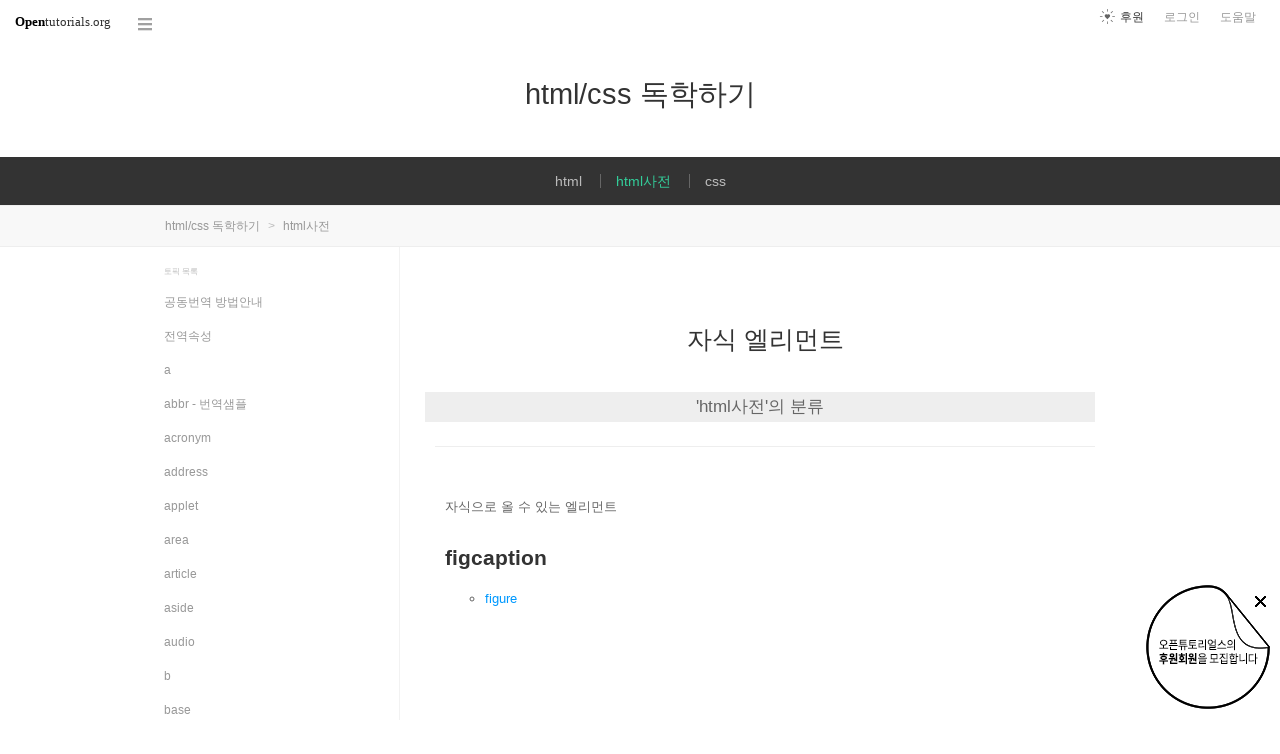

--- FILE ---
content_type: text/html; charset=UTF-8
request_url: https://opentutorials.org/course/2128/category/5/41
body_size: 9558
content:
<!DOCTYPE html>
<html>
<head>
	<meta charset="utf-8">
	<meta name="Author" content="OpenTutorials">
	<meta http-equiv="x-ua-compatible" content="IE=EDGE">
	<meta name="viewport" content="width=1280">
	<title>figcaption - html/css 독학하기</title>
    <link rel="apple-touch-icon" sizes="57x57" href="/static/img/common/favicon/apple-icon-57x57.png">
    <link rel="apple-touch-icon" sizes="60x60" href="/static/img/common/favicon/apple-icon-60x60.png">
    <link rel="apple-touch-icon" sizes="72x72" href="/static/img/common/favicon/apple-icon-72x72.png">
    <link rel="apple-touch-icon" sizes="76x76" href="/static/img/common/favicon/apple-icon-76x76.png">
    <link rel="apple-touch-icon" sizes="114x114" href="/static/img/common/favicon/apple-icon-114x114.png">
    <link rel="apple-touch-icon" sizes="120x120" href="/static/img/common/favicon/apple-icon-120x120.png">
    <link rel="apple-touch-icon" sizes="144x144" href="/static/img/common/favicon/apple-icon-144x144.png">
    <link rel="apple-touch-icon" sizes="152x152" href="/static/img/common/favicon/apple-icon-152x152.png">
    <link rel="apple-touch-icon" sizes="180x180" href="/static/img/common/favicon/apple-icon-180x180.png">
    <link rel="icon" type="image/png" sizes="192x192"  href="/static/img/common/favicon/android-icon-192x192.png">
    <link rel="icon" type="image/png" sizes="32x32" href="/static/img/common/favicon/favicon-32x32.png">
    <link rel="icon" type="image/png" sizes="96x96" href="/static/img/common/favicon/favicon-96x96.png">
    <link rel="icon" type="image/png" sizes="16x16" href="/static/img/common/favicon/favicon-16x16.png">
    <link rel="manifest" href="/manifest.json">
    <meta name="msapplication-TileColor" content="#ffffff">
    <meta name="msapplication-TileImage" content="/static/img/common/favicon/apple-icon-144x144.png">
    <meta name="theme-color" content="#ffffff">

	<link rel="icon" href="/static/img/common/favicon/favicon-32x32.png" type="image/x-icon">
	<meta property="og:title" content="figcaption - html/css 독학하기">
	<meta property="og:type" content="university">
	<meta property="og:url" content="https://opentutorials.org/course/2128/category/5/41">
	<meta property="og:image" content="">
	<meta property="og:site_name" content="html사전">
	<meta property="fb:admins" content="1015740740">
	<!--[if lt IE 9]>
	<script>
		document.createElement('header');
		document.createElement('nav');
		document.createElement('section');
		document.createElement('article');
		document.createElement('aside');
		document.createElement('footer');
		document.createElement('hgroup');
	</script>
	<![endif]-->
	<script type="text/javascript">
		var outpath = '/admin/course_basic/2128';
		var path_context = 'course/2128';
		var user_id = false;
		var topic_id = false;
		var base_url = "https://opentutorials.org/";
		var file_url = "/static/";
		var user_file_url = "https://s3-ap-northeast-2.amazonaws.com/opentutorials-user-file";
		var hash = window.location.hash == undefined ? '' : window.location.hash.substr(1);
		var cmt_paging_unit = 50;
		var autosave_interval = 1;
		var CKEDITOR_BASEPATH = base_url + 'static/js/common/ckeditor/';
	</script>
<link href="/static/css/common/reset.css?4" rel="stylesheet" type="text/css" media="all" />
<link href="/static/css/common/tipTip.css?4" rel="stylesheet" type="text/css" media="all" />
<link href="/static/css/desktop/common.css?4" rel="stylesheet" type="text/css" media="all" />
<link href="/static/css/desktop/common-v2.css?4" rel="stylesheet" type="text/css" media="all" />
<link href="/static/css/desktop/menus.css?4" rel="stylesheet" type="text/css" media="all" />
<link href="/static/css/desktop/style.css?4" rel="stylesheet" type="text/css" media="all" />
<link href="/static/css/desktop/content.css?4" rel="stylesheet" type="text/css" media="all" />
<script src="/static/js/common/jquery/jquery-1.8.3.custom.min.js?4"></script>
<script src="/static/js/common/jquery.ui/1.9.2/js/jquery-ui-1.9.2.custom.min.js?4"></script>
<script src="/static/js/common/jquery.browser.min.js?4"></script>
<script src="/static/js/common/jquery.mousewheel.js?4"></script>
<script src="/static/js/common/jquery.tipTip.min.js?4"></script>
<script src="/static/js/common/spin.min.js?4"></script>
<script src="/static/js/common/common.js?4"></script>
<script src="/static/js/common/jquery.mjs.nested-sortable.js?4"></script>
<script src="/static/js/desktop/topic-ordering.js?4"></script>
<!-- Google Tag Manager -->
<script>
    (function(w,d,s,l,i){w[l]=w[l]||[];w[l].push({'gtm.start':
            new Date().getTime(),event:'gtm.js'});var f=d.getElementsByTagName(s)[0],
        j=d.createElement(s),dl=l!='dataLayer'?'&l='+l:'';j.async=true;j.src=
        'https://www.googletagmanager.com/gtm.js?id='+i+dl;f.parentNode.insertBefore(j,f);
    })(window,document,'script','dataLayer','GTM-NFXP6Q');
    function ga(){
        // deprecated
    }
</script>
<!-- End Google Tag Manager -->
</head>
<body id="course_category" class="course view category">

	<div id="whole_wrapper">
		<div class="head">
			<header>
				<hgroup>
					<p class="title"><a href="https://opentutorials.org/course/2125">html/css 독학하기</a></p>
					<p class="subtitle"><small></small></p>

				</hgroup>

				<ul id="left_nav">
					<li id="to_home"><a class="title" href="https://opentutorials.org/"><span>Open</span>tutorials.org</a></li> 
					<li id="course_allview">
						<a href="#" class="title">코스 전체목록</a>
					</li>
				</ul>			<nav id="right_nav">
				<ul>

					
					<li><a class="title" href="https://opentutorials.org/module/180">도움말</a></li>
					<li id="login">
						<a class="title" href="https://opentutorials.org/auth?mode=login&amp;returnURL=course/2128/category/5/41">로그인</a>
						<form id="login-static" class="submenu layerbox" autocomplete="off">
							<div class="wrapper table">
								<div class="header">
									<strong>로그인</strong>
									<button class="btn_close">닫기</button>
								</div>
								<div class="body">
									<dl>
										<dt><label for="predialog_email">아이디</label></dt>
										<dd><input type="text" id="predialog_email" class="text" name="email"/></dd>
										<dt><label for="prodialog_password">비밀번호</label></dt>
										<dd><input type="password" id="predialog_password" class="text" name="password"/></dd>
									</dl>

									<p><input type="checkbox" id="rememberme" name="rememberme" value="on"/><label for="rememberme">로그인 유지</label></p>

									<div class="btns">
										<button type="submit" class="btn btn_submit">로그인</button>
									</div>
								</div>
								<div class="footer">
									<a href="https://opentutorials.org/auth?mode=forget&amp;returnURL=https%3A%2F%2Fopentutorials.org%2Fcourse%2F2128%2Fcategory%2F5%2F41" target="_blank">비밀번호 찾기</a> |
									<a href="https://opentutorials.org/auth?mode=register&amp;returnURL=https%3A%2F%2Fopentutorials.org%2Fcourse%2F2128%2Fcategory%2F5%2F41">회원가입</a>
								</div>
							</div>
						</form>
					</li>
					<li id="donations"><a href="https://opentutorials.org/module/1588/12591">후원</a></li>
					
					
				</ul>
			</nav>
			</header>

			<div id="all_menus">
				<div class="pin">

				</div>
				<div class="wrapper">
					<hgroup>
						<h3>코스 전체목록</h3>
						<a class="btn_close"><span>닫기</span></a>
					</hgroup>

					<div class="section">

					</div>
				</div>
			</div>
			<nav id="main_menu">
				<div class="wrapper">
										<ul class="sub_nav">
						<li>
							<div class="label public"><a class="courselink" href="https://opentutorials.org/course/2126">html<span class="ico ico_lock"></span></a></div>
						</li>
						<li>
							<div class="label public"><a class="courselink" href="https://opentutorials.org/course/2128">html사전<span class="ico ico_lock"></span></a></div>
						</li>
						<li>
							<div class="label public"><a class="courselink" href="https://opentutorials.org/course/2129">css<span class="ico ico_lock"></span></a></div>
						</li>
					</ul>
					<script>
						course_select_reg = /course\/2128$/;
						$('.courselink').each(function(){
							var $this = $(this);
							if(course_select_reg.test($this.attr('href'))){
								$this.parents('li').addClass('selected');
								return false;
							}
						})
					</script>
				</div>
			</nav>
		</div>


		<div id="body">
			<div id="breadcrumb">
				<div class="wrapper">

					<span id="breadcrumb_line">
						html/css 독학하기 <span class="divider">&gt;</span> html사전					</span>

				</div>
			</div>

			<div id="cols">
				<div class="wrapper">

					<aside>
						<div id="topic_list_index" class="index">
							<h2>토픽 목록</h2>

							<nav class="sub_nav">
								<ol id="topic_list_tree" class="no_draggable">
									<li id="list_690" class="depth_0">
										<div class="label"><a href="https://opentutorials.org/course/2128/690" class="depth_0"><span class="title">공동번역 방법안내</span></a></div>
																			</li>
									<li id="list_692" class="depth_0">
										<div class="label"><a href="https://opentutorials.org/course/2128/692" class="depth_0"><span class="title">전역속성</span></a></div>
																			</li>
									<li id="list_270" class="depth_0">
										<div class="label"><a href="https://opentutorials.org/course/2128/270" class="depth_0"><span class="title">a</span></a></div>
																			</li>
									<li id="list_271" class="depth_0">
										<div class="label"><a href="https://opentutorials.org/course/2128/271" class="depth_0"><span class="title">abbr - 번역샘플</span></a></div>
																			</li>
									<li id="list_272" class="depth_0">
										<div class="label"><a href="https://opentutorials.org/course/2128/272" class="depth_0"><span class="title">acronym</span></a></div>
																			</li>
									<li id="list_273" class="depth_0">
										<div class="label"><a href="https://opentutorials.org/course/2128/273" class="depth_0"><span class="title">address</span></a></div>
																			</li>
									<li id="list_274" class="depth_0">
										<div class="label"><a href="https://opentutorials.org/course/2128/274" class="depth_0"><span class="title">applet</span></a></div>
																			</li>
									<li id="list_275" class="depth_0">
										<div class="label"><a href="https://opentutorials.org/course/2128/275" class="depth_0"><span class="title">area</span></a></div>
																			</li>
									<li id="list_276" class="depth_0">
										<div class="label"><a href="https://opentutorials.org/course/2128/276" class="depth_0"><span class="title">article</span></a></div>
																			</li>
									<li id="list_277" class="depth_0">
										<div class="label"><a href="https://opentutorials.org/course/2128/277" class="depth_0"><span class="title">aside</span></a></div>
																			</li>
									<li id="list_278" class="depth_0">
										<div class="label"><a href="https://opentutorials.org/course/2128/278" class="depth_0"><span class="title">audio</span></a></div>
																			</li>
									<li id="list_279" class="depth_0">
										<div class="label"><a href="https://opentutorials.org/course/2128/279" class="depth_0"><span class="title">b</span></a></div>
																			</li>
									<li id="list_304" class="depth_0">
										<div class="label"><a href="https://opentutorials.org/course/2128/304" class="depth_0"><span class="title">base</span></a></div>
																			</li>
									<li id="list_305" class="depth_0">
										<div class="label"><a href="https://opentutorials.org/course/2128/305" class="depth_0"><span class="title">basefont</span></a></div>
																			</li>
									<li id="list_306" class="depth_0">
										<div class="label"><a href="https://opentutorials.org/course/2128/306" class="depth_0"><span class="title">bdi</span></a></div>
																			</li>
									<li id="list_307" class="depth_0">
										<div class="label"><a href="https://opentutorials.org/course/2128/307" class="depth_0"><span class="title">bdo</span></a></div>
																			</li>
									<li id="list_308" class="depth_0">
										<div class="label"><a href="https://opentutorials.org/course/2128/308" class="depth_0"><span class="title">bgsound</span></a></div>
																			</li>
									<li id="list_309" class="depth_0">
										<div class="label"><a href="https://opentutorials.org/course/2128/309" class="depth_0"><span class="title">big</span></a></div>
																			</li>
									<li id="list_310" class="depth_0">
										<div class="label"><a href="https://opentutorials.org/course/2128/310" class="depth_0"><span class="title">blink</span></a></div>
																			</li>
									<li id="list_311" class="depth_0">
										<div class="label"><a href="https://opentutorials.org/course/2128/311" class="depth_0"><span class="title">blockquote</span></a></div>
																			</li>
									<li id="list_312" class="depth_0">
										<div class="label"><a href="https://opentutorials.org/course/2128/312" class="depth_0"><span class="title">body</span></a></div>
																			</li>
									<li id="list_313" class="depth_0">
										<div class="label"><a href="https://opentutorials.org/course/2128/313" class="depth_0"><span class="title">br</span></a></div>
																			</li>
									<li id="list_319" class="depth_0">
										<div class="label"><a href="https://opentutorials.org/course/2128/319" class="depth_0"><span class="title">canvas</span></a></div>
																			</li>
									<li id="list_323" class="depth_0">
										<div class="label"><a href="https://opentutorials.org/course/2128/323" class="depth_0"><span class="title">caption</span></a></div>
																			</li>
									<li id="list_324" class="depth_0">
										<div class="label"><a href="https://opentutorials.org/course/2128/324" class="depth_0"><span class="title">center</span></a></div>
																			</li>
									<li id="list_325" class="depth_0">
										<div class="label"><a href="https://opentutorials.org/course/2128/325" class="depth_0"><span class="title">cite</span></a></div>
																			</li>
									<li id="list_326" class="depth_0">
										<div class="label"><a href="https://opentutorials.org/course/2128/326" class="depth_0"><span class="title">code</span></a></div>
																			</li>
									<li id="list_327" class="depth_0">
										<div class="label"><a href="https://opentutorials.org/course/2128/327" class="depth_0"><span class="title">col</span></a></div>
																			</li>
									<li id="list_328" class="depth_0">
										<div class="label"><a href="https://opentutorials.org/course/2128/328" class="depth_0"><span class="title">colgroup</span></a></div>
																			</li>
									<li id="list_329" class="depth_0">
										<div class="label"><a href="https://opentutorials.org/course/2128/329" class="depth_0"><span class="title">command</span></a></div>
																			</li>
									<li id="list_330" class="depth_0">
										<div class="label"><a href="https://opentutorials.org/course/2128/330" class="depth_0"><span class="title">datalist</span></a></div>
																			</li>
									<li id="list_331" class="depth_0">
										<div class="label"><a href="https://opentutorials.org/course/2128/331" class="depth_0"><span class="title">dd</span></a></div>
																			</li>
									<li id="list_332" class="depth_0">
										<div class="label"><a href="https://opentutorials.org/course/2128/332" class="depth_0"><span class="title">del</span></a></div>
																			</li>
									<li id="list_333" class="depth_0">
										<div class="label"><a href="https://opentutorials.org/course/2128/333" class="depth_0"><span class="title">details</span></a></div>
																			</li>
									<li id="list_334" class="depth_0">
										<div class="label"><a href="https://opentutorials.org/course/2128/334" class="depth_0"><span class="title">dfn</span></a></div>
																			</li>
									<li id="list_335" class="depth_0">
										<div class="label"><a href="https://opentutorials.org/course/2128/335" class="depth_0"><span class="title">dir</span></a></div>
																			</li>
									<li id="list_336" class="depth_0">
										<div class="label"><a href="https://opentutorials.org/course/2128/336" class="depth_0"><span class="title">div</span></a></div>
																			</li>
									<li id="list_337" class="depth_0">
										<div class="label"><a href="https://opentutorials.org/course/2128/337" class="depth_0"><span class="title">dl</span></a></div>
																			</li>
									<li id="list_338" class="depth_0">
										<div class="label"><a href="https://opentutorials.org/course/2128/338" class="depth_0"><span class="title">em</span></a></div>
																			</li>
									<li id="list_339" class="depth_0">
										<div class="label"><a href="https://opentutorials.org/course/2128/339" class="depth_0"><span class="title">embed</span></a></div>
																			</li>
									<li id="list_340" class="depth_0">
										<div class="label"><a href="https://opentutorials.org/course/2128/340" class="depth_0"><span class="title">fieldset</span></a></div>
																			</li>
									<li id="list_341" class="depth_0">
										<div class="label"><a href="https://opentutorials.org/course/2128/341" class="depth_0"><span class="title">figcaption</span></a></div>
																			</li>
									<li id="list_342" class="depth_0">
										<div class="label"><a href="https://opentutorials.org/course/2128/342" class="depth_0"><span class="title">figure</span></a></div>
																			</li>
									<li id="list_343" class="depth_0">
										<div class="label"><a href="https://opentutorials.org/course/2128/343" class="depth_0"><span class="title">font</span></a></div>
																			</li>
									<li id="list_345" class="depth_0">
										<div class="label"><a href="https://opentutorials.org/course/2128/345" class="depth_0"><span class="title">footer</span></a></div>
																			</li>
									<li id="list_346" class="depth_0">
										<div class="label"><a href="https://opentutorials.org/course/2128/346" class="depth_0"><span class="title">form</span></a></div>
																			</li>
									<li id="list_347" class="depth_0">
										<div class="label"><a href="https://opentutorials.org/course/2128/347" class="depth_0"><span class="title">h1 ~ h6</span></a></div>
																			</li>
									<li id="list_348" class="depth_0">
										<div class="label"><a href="https://opentutorials.org/course/2128/348" class="depth_0"><span class="title">head</span></a></div>
																			</li>
									<li id="list_349" class="depth_0">
										<div class="label"><a href="https://opentutorials.org/course/2128/349" class="depth_0"><span class="title">header</span></a></div>
																			</li>
									<li id="list_350" class="depth_0">
										<div class="label"><a href="https://opentutorials.org/course/2128/350" class="depth_0"><span class="title">hgroup</span></a></div>
																			</li>
									<li id="list_351" class="depth_0">
										<div class="label"><a href="https://opentutorials.org/course/2128/351" class="depth_0"><span class="title">hr</span></a></div>
																			</li>
									<li id="list_352" class="depth_0">
										<div class="label"><a href="https://opentutorials.org/course/2128/352" class="depth_0"><span class="title">html</span></a></div>
																			</li>
									<li id="list_353" class="depth_0">
										<div class="label"><a href="https://opentutorials.org/course/2128/353" class="depth_0"><span class="title">i</span></a></div>
																			</li>
									<li id="list_354" class="depth_0">
										<div class="label"><a href="https://opentutorials.org/course/2128/354" class="depth_0"><span class="title">iframe</span></a></div>
																			</li>
									<li id="list_355" class="depth_0">
										<div class="label"><a href="https://opentutorials.org/course/2128/355" class="depth_0"><span class="title">img</span></a></div>
																			</li>
									<li id="list_356" class="depth_0">
										<div class="label"><a href="https://opentutorials.org/course/2128/356" class="depth_0"><span class="title">input</span></a></div>
																			</li>
									<li id="list_357" class="depth_0">
										<div class="label"><a href="https://opentutorials.org/course/2128/357" class="depth_0"><span class="title">ins</span></a></div>
																			</li>
									<li id="list_358" class="depth_0">
										<div class="label"><a href="https://opentutorials.org/course/2128/358" class="depth_0"><span class="title">kbd</span></a></div>
																			</li>
									<li id="list_359" class="depth_0">
										<div class="label"><a href="https://opentutorials.org/course/2128/359" class="depth_0"><span class="title">keygen</span></a></div>
																			</li>
									<li id="list_360" class="depth_0">
										<div class="label"><a href="https://opentutorials.org/course/2128/360" class="depth_0"><span class="title">label</span></a></div>
																			</li>
									<li id="list_361" class="depth_0">
										<div class="label"><a href="https://opentutorials.org/course/2128/361" class="depth_0"><span class="title">legend</span></a></div>
																			</li>
									<li id="list_362" class="depth_0">
										<div class="label"><a href="https://opentutorials.org/course/2128/362" class="depth_0"><span class="title">li</span></a></div>
																			</li>
									<li id="list_363" class="depth_0">
										<div class="label"><a href="https://opentutorials.org/course/2128/363" class="depth_0"><span class="title">link</span></a></div>
																			</li>
									<li id="list_364" class="depth_0">
										<div class="label"><a href="https://opentutorials.org/course/2128/364" class="depth_0"><span class="title">listing</span></a></div>
																			</li>
									<li id="list_365" class="depth_0">
										<div class="label"><a href="https://opentutorials.org/course/2128/365" class="depth_0"><span class="title">map</span></a></div>
																			</li>
									<li id="list_366" class="depth_0">
										<div class="label"><a href="https://opentutorials.org/course/2128/366" class="depth_0"><span class="title">mark</span></a></div>
																			</li>
									<li id="list_367" class="depth_0">
										<div class="label"><a href="https://opentutorials.org/course/2128/367" class="depth_0"><span class="title">marquee</span></a></div>
																			</li>
									<li id="list_368" class="depth_0">
										<div class="label"><a href="https://opentutorials.org/course/2128/368" class="depth_0"><span class="title">menu</span></a></div>
																			</li>
									<li id="list_369" class="depth_0">
										<div class="label"><a href="https://opentutorials.org/course/2128/369" class="depth_0"><span class="title">meta</span></a></div>
																			</li>
									<li id="list_371" class="depth_0">
										<div class="label"><a href="https://opentutorials.org/course/2128/371" class="depth_0"><span class="title">meter</span></a></div>
																			</li>
									<li id="list_373" class="depth_0">
										<div class="label"><a href="https://opentutorials.org/course/2128/373" class="depth_0"><span class="title">nav</span></a></div>
																			</li>
									<li id="list_375" class="depth_0">
										<div class="label"><a href="https://opentutorials.org/course/2128/375" class="depth_0"><span class="title">noscript</span></a></div>
																			</li>
									<li id="list_378" class="depth_0">
										<div class="label"><a href="https://opentutorials.org/course/2128/378" class="depth_0"><span class="title">object</span></a></div>
																			</li>
									<li id="list_379" class="depth_0">
										<div class="label"><a href="https://opentutorials.org/course/2128/379" class="depth_0"><span class="title">ol</span></a></div>
																			</li>
									<li id="list_380" class="depth_0">
										<div class="label"><a href="https://opentutorials.org/course/2128/380" class="depth_0"><span class="title">optgroup</span></a></div>
																			</li>
									<li id="list_382" class="depth_0">
										<div class="label"><a href="https://opentutorials.org/course/2128/382" class="depth_0"><span class="title">option</span></a></div>
																			</li>
									<li id="list_384" class="depth_0">
										<div class="label"><a href="https://opentutorials.org/course/2128/384" class="depth_0"><span class="title">output</span></a></div>
																			</li>
									<li id="list_385" class="depth_0">
										<div class="label"><a href="https://opentutorials.org/course/2128/385" class="depth_0"><span class="title">p</span></a></div>
																			</li>
									<li id="list_389" class="depth_0">
										<div class="label"><a href="https://opentutorials.org/course/2128/389" class="depth_0"><span class="title">pre</span></a></div>
																			</li>
									<li id="list_388" class="depth_0">
										<div class="label"><a href="https://opentutorials.org/course/2128/388" class="depth_0"><span class="title">plaintext</span></a></div>
																			</li>
									<li id="list_386" class="depth_0">
										<div class="label"><a href="https://opentutorials.org/course/2128/386" class="depth_0"><span class="title">param</span></a></div>
																			</li>
									<li id="list_390" class="depth_0">
										<div class="label"><a href="https://opentutorials.org/course/2128/390" class="depth_0"><span class="title">progress</span></a></div>
																			</li>
									<li id="list_391" class="depth_0">
										<div class="label"><a href="https://opentutorials.org/course/2128/391" class="depth_0"><span class="title">q</span></a></div>
																			</li>
									<li id="list_376" class="depth_0">
										<div class="label"><a href="https://opentutorials.org/course/2128/376" class="depth_0"><span class="title">tt</span></a></div>
																			</li>
									<li id="list_377" class="depth_0">
										<div class="label"><a href="https://opentutorials.org/course/2128/377" class="depth_0"><span class="title">track</span></a></div>
																			</li>
									<li id="list_381" class="depth_0">
										<div class="label"><a href="https://opentutorials.org/course/2128/381" class="depth_0"><span class="title">tr</span></a></div>
																			</li>
									<li id="list_383" class="depth_0">
										<div class="label"><a href="https://opentutorials.org/course/2128/383" class="depth_0"><span class="title">title</span></a></div>
																			</li>
									<li id="list_374" class="depth_0">
										<div class="label"><a href="https://opentutorials.org/course/2128/374" class="depth_0"><span class="title">u</span></a></div>
																			</li>
									<li id="list_372" class="depth_0">
										<div class="label"><a href="https://opentutorials.org/course/2128/372" class="depth_0"><span class="title">ul</span></a></div>
																			</li>
									<li id="list_392" class="depth_0">
										<div class="label"><a href="https://opentutorials.org/course/2128/392" class="depth_0"><span class="title">s</span></a></div>
																			</li>
									<li id="list_393" class="depth_0">
										<div class="label"><a href="https://opentutorials.org/course/2128/393" class="depth_0"><span class="title">samp</span></a></div>
																			</li>
									<li id="list_394" class="depth_0">
										<div class="label"><a href="https://opentutorials.org/course/2128/394" class="depth_0"><span class="title">script</span></a></div>
																			</li>
									<li id="list_395" class="depth_0">
										<div class="label"><a href="https://opentutorials.org/course/2128/395" class="depth_0"><span class="title">section</span></a></div>
																			</li>
									<li id="list_396" class="depth_0">
										<div class="label"><a href="https://opentutorials.org/course/2128/396" class="depth_0"><span class="title">small</span></a></div>
																			</li>
									<li id="list_397" class="depth_0">
										<div class="label"><a href="https://opentutorials.org/course/2128/397" class="depth_0"><span class="title">selection</span></a></div>
																			</li>
									<li id="list_398" class="depth_0">
										<div class="label"><a href="https://opentutorials.org/course/2128/398" class="depth_0"><span class="title">source</span></a></div>
																			</li>
									<li id="list_399" class="depth_0">
										<div class="label"><a href="https://opentutorials.org/course/2128/399" class="depth_0"><span class="title">span</span></a></div>
																			</li>
									<li id="list_400" class="depth_0">
										<div class="label"><a href="https://opentutorials.org/course/2128/400" class="depth_0"><span class="title">strike</span></a></div>
																			</li>
									<li id="list_401" class="depth_0">
										<div class="label"><a href="https://opentutorials.org/course/2128/401" class="depth_0"><span class="title">strong</span></a></div>
																			</li>
									<li id="list_402" class="depth_0">
										<div class="label"><a href="https://opentutorials.org/course/2128/402" class="depth_0"><span class="title">style</span></a></div>
																			</li>
									<li id="list_403" class="depth_0">
										<div class="label"><a href="https://opentutorials.org/course/2128/403" class="depth_0"><span class="title">sub</span></a></div>
																			</li>
									<li id="list_404" class="depth_0">
										<div class="label"><a href="https://opentutorials.org/course/2128/404" class="depth_0"><span class="title">summary</span></a></div>
																			</li>
									<li id="list_405" class="depth_0">
										<div class="label"><a href="https://opentutorials.org/course/2128/405" class="depth_0"><span class="title">sup</span></a></div>
																			</li>
									<li id="list_410" class="depth_0">
										<div class="label"><a href="https://opentutorials.org/course/2128/410" class="depth_0"><span class="title">table</span></a></div>
																			</li>
									<li id="list_411" class="depth_0">
										<div class="label"><a href="https://opentutorials.org/course/2128/411" class="depth_0"><span class="title">tbody</span></a></div>
																			</li>
									<li id="list_412" class="depth_0">
										<div class="label"><a href="https://opentutorials.org/course/2128/412" class="depth_0"><span class="title">td</span></a></div>
																			</li>
									<li id="list_413" class="depth_0">
										<div class="label"><a href="https://opentutorials.org/course/2128/413" class="depth_0"><span class="title">textarea</span></a></div>
																			</li>
									<li id="list_414" class="depth_0">
										<div class="label"><a href="https://opentutorials.org/course/2128/414" class="depth_0"><span class="title">tfoot</span></a></div>
																			</li>
									<li id="list_415" class="depth_0">
										<div class="label"><a href="https://opentutorials.org/course/2128/415" class="depth_0"><span class="title">th</span></a></div>
																			</li>
									<li id="list_416" class="depth_0">
										<div class="label"><a href="https://opentutorials.org/course/2128/416" class="depth_0"><span class="title">thead</span></a></div>
																			</li>
									<li id="list_417" class="depth_0">
										<div class="label"><a href="https://opentutorials.org/course/2128/417" class="depth_0"><span class="title">time</span></a></div>
																			</li>
									<li id="list_317" class="depth_0">
										<div class="label"><a href="https://opentutorials.org/course/2128/317" class="depth_0"><span class="title">wbr</span></a></div>
																			</li>
									<li id="list_370" class="depth_0">
										<div class="label"><a href="https://opentutorials.org/course/2128/370" class="depth_0"><span class="title">var</span></a></div>
																			</li>
									<li id="list_318" class="depth_0">
										<div class="label"><a href="https://opentutorials.org/course/2128/318" class="depth_0"><span class="title">video</span></a></div>
																			</li>
									<li id="list_316" class="depth_0">
										<div class="label"><a href="https://opentutorials.org/course/2128/316" class="depth_0"><span class="title">xmp</span></a></div>
																			</li>
									<li id="list_710" class="depth_0">
										<div class="label"><a href="https://opentutorials.org/course/2128/710" class="depth_0"><span class="title">data</span></a></div>
																			</li>
								</ol>
							</nav>
						</div>

						<div id="category_index" class="index">
							<h2><a href="https://opentutorials.org/course/2128/category">분류</a></h2>

							<div class="sub_nav">
								<nav>
																	<ol id="category_list_tree" class="no_draggable">
									<li id="list_11">
										<div class="label"><a href="https://opentutorials.org/course/2128/category/11"><span>닫히는 태그의 생략</span></a></div>
																		<ol id="category_list_tree" class="no_draggable">
									<li id="list_95">
										<div class="label"><a href="https://opentutorials.org/course/2128/category/11/95"><span>생략가능</span></a></div>
									</li>
									<li id="list_96">
										<div class="label"><a href="https://opentutorials.org/course/2128/category/11/96"><span>생략불가</span></a></div>
									</li>
								</ol>
									</li>
									<li id="list_4">
										<div class="label"><a href="https://opentutorials.org/course/2128/category/4"><span>부모 엘리먼트</span></a></div>
																		<ol id="category_list_tree" class="no_draggable">
									<li id="list_9">
										<div class="label"><a href="https://opentutorials.org/course/2128/category/4/9"><span>phrasing</span></a></div>
									</li>
									<li id="list_10">
										<div class="label"><a href="https://opentutorials.org/course/2128/category/4/10"><span>flow</span></a></div>
									</li>
									<li id="list_12">
										<div class="label"><a href="https://opentutorials.org/course/2128/category/4/12"><span>figure</span></a></div>
									</li>
									<li id="list_13">
										<div class="label"><a href="https://opentutorials.org/course/2128/category/4/13"><span>hgroup</span></a></div>
									</li>
									<li id="list_14">
										<div class="label"><a href="https://opentutorials.org/course/2128/category/4/14"><span>none</span></a></div>
									</li>
									<li id="list_15">
										<div class="label"><a href="https://opentutorials.org/course/2128/category/4/15"><span>fieldset</span></a></div>
									</li>
									<li id="list_16">
										<div class="label"><a href="https://opentutorials.org/course/2128/category/4/16"><span>ol</span></a></div>
									</li>
									<li id="list_17">
										<div class="label"><a href="https://opentutorials.org/course/2128/category/4/17"><span>ul</span></a></div>
									</li>
									<li id="list_18">
										<div class="label"><a href="https://opentutorials.org/course/2128/category/4/18"><span>menu</span></a></div>
									</li>
									<li id="list_19">
										<div class="label"><a href="https://opentutorials.org/course/2128/category/4/19"><span>noscript</span></a></div>
									</li>
									<li id="list_20">
										<div class="label"><a href="https://opentutorials.org/course/2128/category/4/20"><span>select</span></a></div>
									</li>
									<li id="list_21">
										<div class="label"><a href="https://opentutorials.org/course/2128/category/4/21"><span>datalist</span></a></div>
									</li>
									<li id="list_22">
										<div class="label"><a href="https://opentutorials.org/course/2128/category/4/22"><span>optgroup</span></a></div>
									</li>
									<li id="list_23">
										<div class="label"><a href="https://opentutorials.org/course/2128/category/4/23"><span>object</span></a></div>
									</li>
									<li id="list_24">
										<div class="label"><a href="https://opentutorials.org/course/2128/category/4/24"><span>ruby</span></a></div>
									</li>
									<li id="list_25">
										<div class="label"><a href="https://opentutorials.org/course/2128/category/4/25"><span>tr</span></a></div>
									</li>
									<li id="list_26">
										<div class="label"><a href="https://opentutorials.org/course/2128/category/4/26"><span>thead</span></a></div>
									</li>
									<li id="list_27">
										<div class="label"><a href="https://opentutorials.org/course/2128/category/4/27"><span>tbody</span></a></div>
									</li>
									<li id="list_28">
										<div class="label"><a href="https://opentutorials.org/course/2128/category/4/28"><span>tfoot</span></a></div>
									</li>
									<li id="list_29">
										<div class="label"><a href="https://opentutorials.org/course/2128/category/4/29"><span>audio</span></a></div>
									</li>
									<li id="list_30">
										<div class="label"><a href="https://opentutorials.org/course/2128/category/4/30"><span>video</span></a></div>
									</li>
									<li id="list_79">
										<div class="label"><a href="https://opentutorials.org/course/2128/category/4/79"><span>head</span></a></div>
									</li>
									<li id="list_86">
										<div class="label"><a href="https://opentutorials.org/course/2128/category/4/86"><span>table</span></a></div>
									</li>
									<li id="list_87">
										<div class="label"><a href="https://opentutorials.org/course/2128/category/4/87"><span>colgroup</span></a></div>
									</li>
									<li id="list_88">
										<div class="label"><a href="https://opentutorials.org/course/2128/category/4/88"><span>dl</span></a></div>
									</li>
									<li id="list_90">
										<div class="label"><a href="https://opentutorials.org/course/2128/category/4/90"><span>html</span></a></div>
									</li>
								</ol>
									</li>
									<li id="list_31">
										<div class="label"><a href="https://opentutorials.org/course/2128/category/31"><span>브라우저 호환성</span></a></div>
																		<ol id="category_list_tree" class="no_draggable">
									<li id="list_140">
										<div class="label"><a href="https://opentutorials.org/course/2128/category/31/140"><span>Internet explore(최신버전)</span></a></div>
									</li>
									<li id="list_141">
										<div class="label"><a href="https://opentutorials.org/course/2128/category/31/141"><span>webkt(사파리,크롬)</span></a></div>
									</li>
									<li id="list_142">
										<div class="label"><a href="https://opentutorials.org/course/2128/category/31/142"><span>firefox</span></a></div>
									</li>
									<li id="list_143">
										<div class="label"><a href="https://opentutorials.org/course/2128/category/31/143"><span>opera</span></a></div>
									</li>
								</ol>
									</li>
									<li id="list_7">
										<div class="label"><a href="https://opentutorials.org/course/2128/category/7"><span>엘리먼트의 종류</span></a></div>
																		<ol id="category_list_tree" class="no_draggable">
									<li id="list_63">
										<div class="label"><a href="https://opentutorials.org/course/2128/category/7/63"><span>Flow</span></a></div>
									</li>
									<li id="list_64">
										<div class="label"><a href="https://opentutorials.org/course/2128/category/7/64"><span>Interactive</span></a></div>
									</li>
									<li id="list_65">
										<div class="label"><a href="https://opentutorials.org/course/2128/category/7/65"><span>Phrasing</span></a></div>
									</li>
									<li id="list_66">
										<div class="label"><a href="https://opentutorials.org/course/2128/category/7/66"><span>Metadata</span></a></div>
									</li>
									<li id="list_67">
										<div class="label"><a href="https://opentutorials.org/course/2128/category/7/67"><span>Heading</span></a></div>
									</li>
									<li id="list_68">
										<div class="label"><a href="https://opentutorials.org/course/2128/category/7/68"><span>Sectioning</span></a></div>
									</li>
									<li id="list_78">
										<div class="label"><a href="https://opentutorials.org/course/2128/category/7/78"><span>embeded</span></a></div>
									</li>
									<li id="list_80">
										<div class="label"><a href="https://opentutorials.org/course/2128/category/7/80"><span>Root</span></a></div>
									</li>
									<li id="list_81">
										<div class="label"><a href="https://opentutorials.org/course/2128/category/7/81"><span>listed</span></a></div>
									</li>
									<li id="list_82">
										<div class="label"><a href="https://opentutorials.org/course/2128/category/7/82"><span>labelable</span></a></div>
									</li>
									<li id="list_83">
										<div class="label"><a href="https://opentutorials.org/course/2128/category/7/83"><span>submittable</span></a></div>
									</li>
									<li id="list_84">
										<div class="label"><a href="https://opentutorials.org/course/2128/category/7/84"><span>form-associated</span></a></div>
									</li>
									<li id="list_85">
										<div class="label"><a href="https://opentutorials.org/course/2128/category/7/85"><span>none</span></a></div>
									</li>
									<li id="list_139">
										<div class="label"><a href="https://opentutorials.org/course/2128/category/7/139"><span>Palpable</span></a></div>
									</li>
								</ol>
									</li>
									<li id="list_5" class="selected">
										<div class="label"><a href="https://opentutorials.org/course/2128/category/5"><span>자식 엘리먼트</span></a></div>
																		<ol id="category_list_tree" class="no_draggable">
									<li id="list_32">
										<div class="label"><a href="https://opentutorials.org/course/2128/category/5/32"><span>transparent</span></a></div>
									</li>
									<li id="list_33">
										<div class="label"><a href="https://opentutorials.org/course/2128/category/5/33"><span>phrasing</span></a></div>
									</li>
									<li id="list_34">
										<div class="label"><a href="https://opentutorials.org/course/2128/category/5/34"><span>flow</span></a></div>
									</li>
									<li id="list_35">
										<div class="label"><a href="https://opentutorials.org/course/2128/category/5/35"><span>empty</span></a></div>
									</li>
									<li id="list_36">
										<div class="label"><a href="https://opentutorials.org/course/2128/category/5/36"><span>source</span></a></div>
									</li>
									<li id="list_37">
										<div class="label"><a href="https://opentutorials.org/course/2128/category/5/37"><span>col</span></a></div>
									</li>
									<li id="list_38">
										<div class="label"><a href="https://opentutorials.org/course/2128/category/5/38"><span>option</span></a></div>
									</li>
									<li id="list_39">
										<div class="label"><a href="https://opentutorials.org/course/2128/category/5/39"><span>summary</span></a></div>
									</li>
									<li id="list_40">
										<div class="label"><a href="https://opentutorials.org/course/2128/category/5/40"><span>legend</span></a></div>
									</li>
									<li id="list_41" class="selected">
										<div class="label"><a href="https://opentutorials.org/course/2128/category/5/41"><span>figcaption</span></a></div>
									</li>
									<li id="list_42">
										<div class="label"><a href="https://opentutorials.org/course/2128/category/5/42"><span>metadata</span></a></div>
									</li>
									<li id="list_43">
										<div class="label"><a href="https://opentutorials.org/course/2128/category/5/43"><span>content</span></a></div>
									</li>
									<li id="list_44">
										<div class="label"><a href="https://opentutorials.org/course/2128/category/5/44"><span>h1~h6</span></a></div>
									</li>
									<li id="list_45">
										<div class="label"><a href="https://opentutorials.org/course/2128/category/5/45"><span>head</span></a></div>
									</li>
									<li id="list_46">
										<div class="label"><a href="https://opentutorials.org/course/2128/category/5/46"><span>body</span></a></div>
									</li>
									<li id="list_47">
										<div class="label"><a href="https://opentutorials.org/course/2128/category/5/47"><span>area</span></a></div>
									</li>
									<li id="list_48">
										<div class="label"><a href="https://opentutorials.org/course/2128/category/5/48"><span>param</span></a></div>
									</li>
									<li id="list_49">
										<div class="label"><a href="https://opentutorials.org/course/2128/category/5/49"><span>text</span></a></div>
									</li>
									<li id="list_50">
										<div class="label"><a href="https://opentutorials.org/course/2128/category/5/50"><span>rt,rp</span></a></div>
									</li>
									<li id="list_51">
										<div class="label"><a href="https://opentutorials.org/course/2128/category/5/51"><span>script</span></a></div>
									</li>
									<li id="list_52">
										<div class="label"><a href="https://opentutorials.org/course/2128/category/5/52"><span>data</span></a></div>
									</li>
									<li id="list_53">
										<div class="label"><a href="https://opentutorials.org/course/2128/category/5/53"><span>optgroup</span></a></div>
									</li>
									<li id="list_54">
										<div class="label"><a href="https://opentutorials.org/course/2128/category/5/54"><span>caption</span></a></div>
									</li>
									<li id="list_55">
										<div class="label"><a href="https://opentutorials.org/course/2128/category/5/55"><span>colgroup</span></a></div>
									</li>
									<li id="list_56">
										<div class="label"><a href="https://opentutorials.org/course/2128/category/5/56"><span>thead</span></a></div>
									</li>
									<li id="list_57">
										<div class="label"><a href="https://opentutorials.org/course/2128/category/5/57"><span>tbody</span></a></div>
									</li>
									<li id="list_58">
										<div class="label"><a href="https://opentutorials.org/course/2128/category/5/58"><span>tfoot</span></a></div>
									</li>
									<li id="list_59">
										<div class="label"><a href="https://opentutorials.org/course/2128/category/5/59"><span>tr</span></a></div>
									</li>
									<li id="list_60">
										<div class="label"><a href="https://opentutorials.org/course/2128/category/5/60"><span>li</span></a></div>
									</li>
									<li id="list_89">
										<div class="label"><a href="https://opentutorials.org/course/2128/category/5/89"><span>dt,dd</span></a></div>
									</li>
								</ol>
									</li>
								</ol>
								</nav>
							</div>
						</div>
						<div id="author_identity" class="cowork_mode">
							<h3>생산자</h3>

							<ul>
								<li>
									<img class="profile_icon" data-id="1" src="https://s3-ap-northeast-2.amazonaws.com/opentutorials-user-file/avatar/40/1.png" width="40" height="40" alt="">
									<span class="nickname">egoing</span>
								</li>
								<li>
									<img class="profile_icon" data-id="42" src="/static/img/common/40_profile.png" width="40" height="40" alt="">
									<span class="nickname">egoing2</span>
									<span class="count">토픽 0 / 봤어요 0</span>
								</li>
								<li>
									<img class="profile_icon" data-id="52" src="/static/img/common/40_profile.png" width="40" height="40" alt="">
									<span class="nickname">신비</span>
									<span class="count">토픽 1 / 봤어요 2</span>
								</li>
								<li>
									<img class="profile_icon" data-id="53" src="/static/img/common/40_profile.png" width="40" height="40" alt="">
									<span class="nickname">erin.js.lee</span>
									<span class="count">토픽 0 / 봤어요 0</span>
								</li>
								<li>
									<img class="profile_icon" data-id="55" src="https://s3-ap-northeast-2.amazonaws.com/opentutorials-user-file/avatar/40/55.png" width="40" height="40" alt="">
									<span class="nickname">happydeveloper</span>
									<span class="count">토픽 330 / 봤어요 679</span>
								</li>
								<li>
									<img class="profile_icon" data-id="56" src="/static/img/common/40_profile.png" width="40" height="40" alt="">
									<span class="nickname">평상심</span>
									<span class="count">토픽 7 / 봤어요 0</span>
								</li>
								<li>
									<img class="profile_icon" data-id="57" src="/static/img/common/40_profile.png" width="40" height="40" alt="">
									<span class="nickname">Lay</span>
									<span class="count">토픽 0 / 봤어요 1</span>
								</li>
								<li>
									<img class="profile_icon" data-id="59" src="https://s3-ap-northeast-2.amazonaws.com/opentutorials-user-file/avatar/40/59.png" width="40" height="40" alt="">
									<span class="nickname">ujuc</span>
									<span class="count">토픽 3 / 봤어요 110</span>
								</li>
								<li>
									<img class="profile_icon" data-id="61" src="https://s3-ap-northeast-2.amazonaws.com/opentutorials-user-file/avatar/40/61.png" width="40" height="40" alt="">
									<span class="nickname">정윤호</span>
									<span class="count">토픽 0 / 봤어요 0</span>
								</li>
								<li>
									<img class="profile_icon" data-id="62" src="/static/img/common/40_profile.png" width="40" height="40" alt="">
									<span class="nickname">jsharp</span>
									<span class="count">토픽 1 / 봤어요 1</span>
								</li>
								<li>
									<img class="profile_icon" data-id="63" src="/static/img/common/40_profile.png" width="40" height="40" alt="">
									<span class="nickname">John.K</span>
									<span class="count">토픽 0 / 봤어요 0</span>
								</li>
								<li>
									<img class="profile_icon" data-id="64" src="/static/img/common/40_profile.png" width="40" height="40" alt="">
									<span class="nickname">달리는문군</span>
									<span class="count">토픽 1 / 봤어요 2</span>
								</li>
								<li>
									<img class="profile_icon" data-id="66" src="/static/img/common/40_profile.png" width="40" height="40" alt="">
									<span class="nickname">egoingtt</span>
									<span class="count">토픽 0 / 봤어요 0</span>
								</li>
								<li>
									<img class="profile_icon" data-id="67" src="/static/img/common/40_profile.png" width="40" height="40" alt="">
									<span class="nickname">큐즈</span>
									<span class="count">토픽 3 / 봤어요 0</span>
								</li>
								<li>
									<img class="profile_icon" data-id="68" src="/static/img/common/40_profile.png" width="40" height="40" alt="">
									<span class="nickname">cartes</span>
									<span class="count">토픽 0 / 봤어요 0</span>
								</li>
								<li>
									<img class="profile_icon" data-id="70" src="/static/img/common/40_profile.png" width="40" height="40" alt="">
									<span class="nickname">grizlupo</span>
									<span class="count">토픽 0 / 봤어요 0</span>
								</li>
								<li>
									<img class="profile_icon" data-id="71" src="/static/img/common/40_profile.png" width="40" height="40" alt="">
									<span class="nickname">theand</span>
									<span class="count">토픽 1 / 봤어요 0</span>
								</li>
								<li>
									<img class="profile_icon" data-id="75" src="/static/img/common/40_profile.png" width="40" height="40" alt="">
									<span class="nickname">egoingot</span>
									<span class="count">토픽 0 / 봤어요 0</span>
								</li>
								<li>
									<img class="profile_icon" data-id="76" src="/static/img/common/40_profile.png" width="40" height="40" alt="">
									<span class="nickname">runneraway1205</span>
									<span class="count">토픽 0 / 봤어요 0</span>
								</li>
								<li>
									<img class="profile_icon" data-id="77" src="https://s3-ap-northeast-2.amazonaws.com/opentutorials-user-file/avatar/40/77.png" width="40" height="40" alt="">
									<span class="nickname">리체</span>
									<span class="count">토픽 1234 / 봤어요 89</span>
								</li>
								<li>
									<img class="profile_icon" data-id="78" src="/static/img/common/40_profile.png" width="40" height="40" alt="">
									<span class="nickname">cree</span>
									<span class="count">토픽 1 / 봤어요 0</span>
								</li>
								<li>
									<img class="profile_icon" data-id="79" src="/static/img/common/40_profile.png" width="40" height="40" alt="">
									<span class="nickname">로이</span>
									<span class="count">토픽 0 / 봤어요 0</span>
								</li>
								<li>
									<img class="profile_icon" data-id="80" src="/static/img/common/40_profile.png" width="40" height="40" alt="">
									<span class="nickname">messfilm</span>
									<span class="count">토픽 0 / 봤어요 2</span>
								</li>
								<li>
									<img class="profile_icon" data-id="81" src="https://s3-ap-northeast-2.amazonaws.com/opentutorials-user-file/avatar/40/81.png" width="40" height="40" alt="">
									<span class="nickname">gofeel</span>
									<span class="count">토픽 0 / 봤어요 0</span>
								</li>
								<li>
									<img class="profile_icon" data-id="82" src="/static/img/common/40_profile.png" width="40" height="40" alt="">
									<span class="nickname">토비</span>
									<span class="count">토픽 2 / 봤어요 0</span>
								</li>
								<li>
									<img class="profile_icon" data-id="83" src="/static/img/common/40_profile.png" width="40" height="40" alt="">
									<span class="nickname">happytk</span>
									<span class="count">토픽 0 / 봤어요 0</span>
								</li>
								<li>
									<img class="profile_icon" data-id="84" src="/static/img/common/40_profile.png" width="40" height="40" alt="">
									<span class="nickname">fantalon</span>
									<span class="count">토픽 1 / 봤어요 0</span>
								</li>
								<li>
									<img class="profile_icon" data-id="85" src="/static/img/common/40_profile.png" width="40" height="40" alt="">
									<span class="nickname">nexruby</span>
									<span class="count">토픽 0 / 봤어요 0</span>
								</li>
								<li>
									<img class="profile_icon" data-id="87" src="https://s3-ap-northeast-2.amazonaws.com/opentutorials-user-file/avatar/40/87.png" width="40" height="40" alt="">
									<span class="nickname">진우</span>
									<span class="count">토픽 1 / 봤어요 0</span>
								</li>
								<li>
									<img class="profile_icon" data-id="88" src="/static/img/common/40_profile.png" width="40" height="40" alt="">
									<span class="nickname">희승</span>
									<span class="count">토픽 0 / 봤어요 0</span>
								</li>
								<li>
									<img class="profile_icon" data-id="89" src="https://s3-ap-northeast-2.amazonaws.com/opentutorials-user-file/avatar/40/89.png" width="40" height="40" alt="">
									<span class="nickname">마법부리는곰</span>
									<span class="count">토픽 7 / 봤어요 0</span>
								</li>
								<li>
									<img class="profile_icon" data-id="90" src="/static/img/common/40_profile.png" width="40" height="40" alt="">
									<span class="nickname">CHANN</span>
									<span class="count">토픽 0 / 봤어요 0</span>
								</li>
								<li>
									<img class="profile_icon" data-id="91" src="/static/img/common/40_profile.png" width="40" height="40" alt="">
									<span class="nickname">steadyslow</span>
									<span class="count">토픽 0 / 봤어요 36</span>
								</li>
								<li>
									<img class="profile_icon" data-id="92" src="/static/img/common/40_profile.png" width="40" height="40" alt="">
									<span class="nickname">핰핰</span>
									<span class="count">토픽 1 / 봤어요 0</span>
								</li>
								<li>
									<img class="profile_icon" data-id="93" src="/static/img/common/40_profile.png" width="40" height="40" alt="">
									<span class="nickname">카르세</span>
									<span class="count">토픽 1 / 봤어요 0</span>
								</li>
								<li>
									<img class="profile_icon" data-id="94" src="https://s3-ap-northeast-2.amazonaws.com/opentutorials-user-file/avatar/40/94.png" width="40" height="40" alt="">
									<span class="nickname">sangyee</span>
									<span class="count">토픽 0 / 봤어요 0</span>
								</li>
								<li>
									<img class="profile_icon" data-id="95" src="/static/img/common/40_profile.png" width="40" height="40" alt="">
									<span class="nickname">yourjeong</span>
									<span class="count">토픽 0 / 봤어요 4</span>
								</li>
								<li>
									<img class="profile_icon" data-id="99" src="/static/img/common/40_profile.png" width="40" height="40" alt="">
									<span class="nickname">Surpreem</span>
									<span class="count">토픽 0 / 봤어요 0</span>
								</li>
								<li>
									<img class="profile_icon" data-id="100" src="/static/img/common/40_profile.png" width="40" height="40" alt="">
									<span class="nickname">alfie</span>
									<span class="count">토픽 0 / 봤어요 0</span>
								</li>
								<li>
									<img class="profile_icon" data-id="101" src="/static/img/common/40_profile.png" width="40" height="40" alt="">
									<span class="nickname">삶과노래</span>
									<span class="count">토픽 1 / 봤어요 0</span>
								</li>
								<li>
									<img class="profile_icon" data-id="103" src="/static/img/common/40_profile.png" width="40" height="40" alt="">
									<span class="nickname">aniona</span>
									<span class="count">토픽 1 / 봤어요 0</span>
								</li>
								<li>
									<img class="profile_icon" data-id="111" src="/static/img/common/40_profile.png" width="40" height="40" alt="">
									<span class="nickname">망고</span>
									<span class="count">토픽 2 / 봤어요 0</span>
								</li>
								<li>
									<img class="profile_icon" data-id="112" src="/static/img/common/40_profile.png" width="40" height="40" alt="">
									<span class="nickname">nonpuritan</span>
									<span class="count">토픽 0 / 봤어요 0</span>
								</li>
								<li>
									<img class="profile_icon" data-id="113" src="/static/img/common/40_profile.png" width="40" height="40" alt="">
									<span class="nickname">Giwon Jang</span>
									<span class="count">토픽 0 / 봤어요 0</span>
								</li>
								<li>
									<img class="profile_icon" data-id="115" src="https://s3-ap-northeast-2.amazonaws.com/opentutorials-user-file/avatar/40/115.png" width="40" height="40" alt="">
									<span class="nickname">큐</span>
									<span class="count">토픽 1 / 봤어요 0</span>
								</li>
								<li>
									<img class="profile_icon" data-id="116" src="/static/img/common/40_profile.png" width="40" height="40" alt="">
									<span class="nickname">umteeh</span>
									<span class="count">토픽 0 / 봤어요 0</span>
								</li>
								<li>
									<img class="profile_icon" data-id="117" src="https://s3-ap-northeast-2.amazonaws.com/opentutorials-user-file/avatar/40/117.png" width="40" height="40" alt="">
									<span class="nickname">epic</span>
									<span class="count">토픽 1 / 봤어요 0</span>
								</li>
								<li>
									<img class="profile_icon" data-id="119" src="/static/img/common/40_profile.png" width="40" height="40" alt="">
									<span class="nickname">Ringo</span>
									<span class="count">토픽 0 / 봤어요 0</span>
								</li>
								<li>
									<img class="profile_icon" data-id="121" src="/static/img/common/40_profile.png" width="40" height="40" alt="">
									<span class="nickname">BlueAroma</span>
									<span class="count">토픽 1 / 봤어요 1</span>
								</li>
								<li>
									<img class="profile_icon" data-id="132" src="/static/img/common/40_profile.png" width="40" height="40" alt="">
									<span class="nickname">튜링머신</span>
									<span class="count">토픽 0 / 봤어요 0</span>
								</li>
								<li>
									<img class="profile_icon" data-id="134" src="/static/img/common/40_profile.png" width="40" height="40" alt="">
									<span class="nickname">사아칸</span>
									<span class="count">토픽 0 / 봤어요 0</span>
								</li>
								<li>
									<img class="profile_icon" data-id="149" src="/static/img/common/40_profile.png" width="40" height="40" alt="">
									<span class="nickname">강지윤</span>
									<span class="count">토픽 1 / 봤어요 0</span>
								</li>
								<li>
									<img class="profile_icon" data-id="150" src="/static/img/common/40_profile.png" width="40" height="40" alt="">
									<span class="nickname">제스프리</span>
									<span class="count">토픽 4 / 봤어요 0</span>
								</li>
								<li>
									<img class="profile_icon" data-id="213" src="/static/img/common/40_profile.png" width="40" height="40" alt="">
									<span class="nickname">양군</span>
									<span class="count">토픽 0 / 봤어요 23</span>
								</li>
								<li>
									<img class="profile_icon" data-id="259" src="https://s3-ap-northeast-2.amazonaws.com/opentutorials-user-file/avatar/40/259.png" width="40" height="40" alt="">
									<span class="nickname">agileup</span>
									<span class="count">토픽 9 / 봤어요 27</span>
								</li>
								<li>
									<img class="profile_icon" data-id="372" src="/static/img/common/40_profile.png" width="40" height="40" alt="">
									<span class="nickname">Capella87_old</span>
									<span class="count">토픽 0 / 봤어요 39</span>
								</li>
								<li>
									<img class="profile_icon" data-id="654" src="/static/img/common/40_profile.png" width="40" height="40" alt="">
									<span class="nickname">길</span>
									<span class="count">토픽 2 / 봤어요 0</span>
								</li>
								<li>
									<img class="profile_icon" data-id="813" src="https://s3-ap-northeast-2.amazonaws.com/opentutorials-user-file/avatar/40/813.png" width="40" height="40" alt="">
									<span class="nickname">compiler</span>
									<span class="count">토픽 2 / 봤어요 120</span>
								</li>
								<li>
									<img class="profile_icon" data-id="1003" src="/static/img/common/40_profile.png" width="40" height="40" alt="">
									<span class="nickname">crannoc</span>
									<span class="count">토픽 5 / 봤어요 0</span>
								</li>
								<li>
									<img class="profile_icon" data-id="1004" src="/static/img/common/40_profile.png" width="40" height="40" alt="">
									<span class="nickname">cansmile</span>
									<span class="count">토픽 0 / 봤어요 0</span>
								</li>
								<li>
									<img class="profile_icon" data-id="39" src="https://s3-ap-northeast-2.amazonaws.com/opentutorials-user-file/avatar/40/39.png" width="40" height="40" alt="">
									<span class="nickname">김나솔</span>
									<span class="count">토픽 1028 / 봤어요 23</span>
								</li>
								<li>
									<img class="profile_icon" data-id="40" src="https://s3-ap-northeast-2.amazonaws.com/opentutorials-user-file/avatar/40/40.png" width="40" height="40" alt="">
									<span class="nickname">kay</span>
									<span class="count">토픽 6 / 봤어요 21</span>
								</li>
								<li>
									<img class="profile_icon" data-id="41" src="https://s3-ap-northeast-2.amazonaws.com/opentutorials-user-file/avatar/40/41.png" width="40" height="40" alt="">
									<span class="nickname">가수</span>
									<span class="count">토픽 13 / 봤어요 0</span>
								</li>
								<li>
									<img class="profile_icon" data-id="158" src="https://s3-ap-northeast-2.amazonaws.com/opentutorials-user-file/avatar/40/158.png" width="40" height="40" alt="">
									<span class="nickname">graphittie</span>
									<span class="count">토픽 33 / 봤어요 8</span>
								</li>
								<li>
									<img class="profile_icon" data-id="215" src="/static/img/common/40_profile.png" width="40" height="40" alt="">
									<span class="nickname">opentutorialsorg</span>
									<span class="count">토픽 14 / 봤어요 11</span>
								</li>
							</ul>
						</div>
					</aside>

					<div class="entry-area">
						<article class="hentry">
							<hgroup>
								<h1 class="entry-title">자식 엘리먼트</h1>
								<div class="subtitle">'html사전'의 분류</div>
							</hgroup>

							<div id="content" class="entry-content">
								<p>자식으로 올 수 있는 엘리먼트</p>

								<h3>figcaption</h3>

								<ul>
									<li><a href="https://opentutorials.org/course/2128/342">figure</a></li>
								</ul>
							</div>
						</article>

					</div>

					<div id="footer">
						<a href="https://opentutorials.org/home/viewmode_mobile?returnURL=https%3A%2F%2Fopentutorials.org%2Fcourse%2F2128%2Fcategory%2F5%2F41">모바일 버전</a>
					</div>

					<div class="clear"></div>
				</div>
			</div>
		</div>
	</div>

	<div id="author_balloon">
		<div class="box">
			<img class="avatar" src="https://opentutorials.org/static/img/common/blank.gif" alt="" style="background-image: none">
		</div>

		<div class="header">
			<strong>graphittie</strong>
			<a href="#">자세히 보기</a>
		</div>

		<div class="body">
			<ul id="statistics">
				<li class="topic"><span class="text"><i></i>토픽</span> <span class="count">0</span></li>
				<li class="module"><span class="text"><i></i>모듈</span> <span class="count">0</span></li>
				<li class="course"><span class="text"><i></i>코스</span> <span class="count">0</span></li>
				<li class="readit"><span class="text"><i></i>봤어요</span> <span class="count">0</span></li>
				<li class="comment"><span class="text"><i></i>댓글</span> <span class="count">0</span></li>
				<li class="hof"><span class="text"><i></i>명예의 전당</span> <span class="count">0</span></li>
			</ul>
		</div>
	</div>

	<div id="holder">

	</div>

<script src="/static/js/desktop/script.js?4"></script>
	<script>
		if (DOMLoader.callbacks.length) {
			for (var i=0, max=DOMLoader.callbacks.length; i<max; i++)
				DOMLoader.callbacks[i]();
		}

	</script>

	<!-- Google Tag Manager (noscript) -->
<noscript><iframe src="https://www.googletagmanager.com/ns.html?id=GTM-NFXP6Q"
                  height="0" width="0" style="display:none;visibility:hidden"></iframe></noscript>
<!-- End Google Tag Manager (noscript) -->
<style type="text/css">
    .bn_area { position: fixed; bottom:135px; right: 10px; display:none;}
        .bn {position: relative;}
        .bn_fund { position: absolute; top:0; right:0;}
        .bn_close {position: absolute; top: 7px; right: 0; z-index: 100;}
</style>
<script>
	/*!
 * JavaScript Cookie v2.1.2
 * https://github.com/js-cookie/js-cookie
 *
 * Copyright 2006, 2015 Klaus Hartl & Fagner Brack
 * Released under the MIT license
 */
;(function (factory) {
	if (typeof define === 'function' && define.amd) {
		define(factory);
	} else if (typeof exports === 'object') {
		module.exports = factory();
	} else {
		var OldCookies = window.Cookies;
		var api = window.Cookies = factory();
		api.noConflict = function () {
			window.Cookies = OldCookies;
			return api;
		};
	}
}(function () {
	function extend () {
		var i = 0;
		var result = {};
		for (; i < arguments.length; i++) {
			var attributes = arguments[ i ];
			for (var key in attributes) {
				result[key] = attributes[key];
			}
		}
		return result;
	}

	function init (converter) {
		function api (key, value, attributes) {
			var result;
			if (typeof document === 'undefined') {
				return;
			}

			// Write

			if (arguments.length > 1) {
				attributes = extend({
					path: '/'
				}, api.defaults, attributes);

				if (typeof attributes.expires === 'number') {
					var expires = new Date();
					expires.setMilliseconds(expires.getMilliseconds() + attributes.expires * 864e+5);
					attributes.expires = expires;
				}

				try {
					result = JSON.stringify(value);
					if (/^[\{\[]/.test(result)) {
						value = result;
					}
				} catch (e) {}

				if (!converter.write) {
					value = encodeURIComponent(String(value))
						.replace(/%(23|24|26|2B|3A|3C|3E|3D|2F|3F|40|5B|5D|5E|60|7B|7D|7C)/g, decodeURIComponent);
				} else {
					value = converter.write(value, key);
				}

				key = encodeURIComponent(String(key));
				key = key.replace(/%(23|24|26|2B|5E|60|7C)/g, decodeURIComponent);
				key = key.replace(/[\(\)]/g, escape);

				return (document.cookie = [
					key, '=', value,
					attributes.expires && '; expires=' + attributes.expires.toUTCString(), // use expires attribute, max-age is not supported by IE
					attributes.path    && '; path=' + attributes.path,
					attributes.domain  && '; domain=' + attributes.domain,
					attributes.secure ? '; secure' : ''
				].join(''));
			}

			// Read

			if (!key) {
				result = {};
			}

			// To prevent the for loop in the first place assign an empty array
			// in case there are no cookies at all. Also prevents odd result when
			// calling "get()"
			var cookies = document.cookie ? document.cookie.split('; ') : [];
			var rdecode = /(%[0-9A-Z]{2})+/g;
			var i = 0;

			for (; i < cookies.length; i++) {
				var parts = cookies[i].split('=');
				var cookie = parts.slice(1).join('=');

				if (cookie.charAt(0) === '"') {
					cookie = cookie.slice(1, -1);
				}

				try {
					var name = parts[0].replace(rdecode, decodeURIComponent);
					cookie = converter.read ?
						converter.read(cookie, name) : converter(cookie, name) ||
						cookie.replace(rdecode, decodeURIComponent);

					if (this.json) {
						try {
							cookie = JSON.parse(cookie);
						} catch (e) {}
					}

					if (key === name) {
						result = cookie;
						break;
					}

					if (!key) {
						result[name] = cookie;
					}
				} catch (e) {}
			}

			return result;
		}

		api.set = api;
		api.get = function (key) {
			return api(key);
		};
		api.getJSON = function () {
			return api.apply({
				json: true
			}, [].slice.call(arguments));
		};
		api.defaults = {};

		api.remove = function (key, attributes) {
			api(key, '', extend(attributes, {
				expires: -1
			}));
		};

		api.withConverter = init;

		return api;
	}

	return init(function () {});
}));
</script>
<div class="bn_area" id="donation_badge">
    <div class="bn">
        <a href="https://opentutorials.org/module/1588/12591" class="bn_fund"><img src="/static/img/common/badge/bn_fund.png" /></a>
        <a href="#close" class="bn_close" onclick="$('#donation_badge').hide();Cookies.set('donation_badge_disable', 'yes', {expires: 10000}); return false;"><img src="/static/img/common/badge/bn_close.png" title="X 버튼을 누르면 더 이상 표시하지 않습니다. 후원 기간 동안 일시적으로 노출하고 있습니다. 가독성을 떨어트린 점 죄송합니다." /></a>
    </div>
</div>
<script>
if(!Cookies.get('donation_badge_disable')){
	$('#donation_badge').show();
}
</script>    <script>
        $(document).ready(function() {
            $('.hentry .movie').append('<input style="position:absolute;margin-left:5px;width:1.5rem;opacity: 0.1;filter: alpha(opacity=10);" class="split" type="image" src="/static/img/desktop/noun_1102024.png" value="split" title="새창으로 열기" onmouseover="this.style.opacity=\'1\'" onmouseleave="this.style.opacity=\'0.1\'">');
            return $(document).on('click', '.split', function() {
                var height, htmlCode, iframeCode, iframeObj, ifrmaeObjCloned, width;
                iframeObj = $(this).parent('.movie').find('iframe');
                width = iframeObj.attr('width');
                height = iframeObj.attr('height');
                iframeCode = $(this).parent('.movie').find('iframe')[0].outerHTML;
                ifrmaeObjCloned = $(iframeCode);
                ifrmaeObjCloned.attr('width', '100%');
                ifrmaeObjCloned.attr('height', '100%');
                if (window.o2moivepop) {
                    window.o2moivepop.close();
                }
                window.o2moivepop = window.open('', 'o2moivepop', "width=" + width + ",height=" + height + "");
                htmlCode = '<!doctype html><html><body style="margin:0;width:100vw;height:100vh">' + ifrmaeObjCloned[0].outerHTML + '</body></html>';
                return o2moivepop.document.write(htmlCode);
            });
        });
    </script>
</body>
</html>
